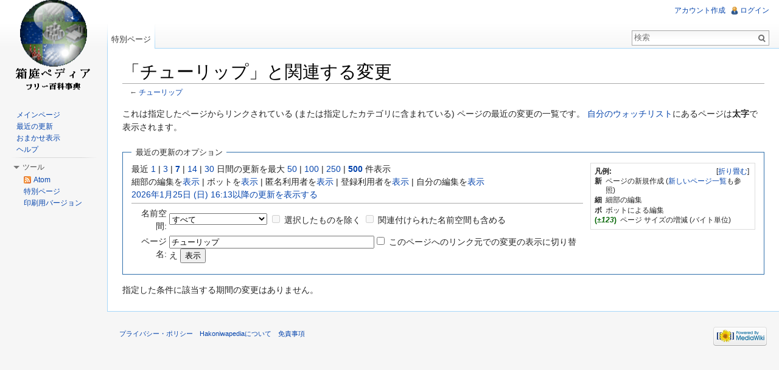

--- FILE ---
content_type: text/javascript; charset=utf-8
request_url: https://hakopedia.uhyohyo.net/w/load.php?debug=false&lang=ja&modules=startup&only=scripts&skin=vector&*
body_size: 3826
content:
var mediaWikiLoadStart=(new Date()).getTime();function isCompatible(ua){if(ua===undefined){ua=navigator.userAgent;}return!((ua.indexOf('MSIE')!==-1&&parseFloat(ua.split('MSIE')[1])<6)||(ua.indexOf('Firefox/')!==-1&&parseFloat(ua.split('Firefox/')[1])<3)||ua.match(/BlackBerry[^\/]*\/[1-5]\./)||ua.match(/webOS\/1\.[0-4]/)||ua.match(/PlayStation/i)||ua.match(/SymbianOS|Series60/)||ua.match(/NetFront/)||ua.match(/Opera Mini/)||ua.match(/S40OviBrowser/)||(ua.match(/Glass/)&&ua.match(/Android/)));}var startUp=function(){mw.config=new mw.Map(true);mw.loader.addSource({"local":{"loadScript":"/w/load.php","apiScript":"/w/api.php"}});mw.loader.register([["site","1769346978",[],"site"],["noscript","1769346978",[],"noscript"],["startup","1769346978",[],"startup"],["filepage","1769346978"],["user.groups","1769346978",[],"user"],["user","1769346978",[],"user"],["user.cssprefs","1539265481",["mediawiki.user"],"private"],["user.options","1539265481",[],"private"],["user.tokens","1539265481",[],
"private"],["mediawiki.language.data","1769346978",["mediawiki.language.init"]],["mediawiki.skinning.elements","1769346978"],["mediawiki.skinning.content","1769346978"],["mediawiki.skinning.interface","1769345428"],["skins.cologneblue","1769346978"],["skins.modern","1769346978"],["skins.vector.styles","1769345428"],["skins.monobook.styles","1769346978"],["skins.vector.js","1769344597",["jquery.throttle-debounce"]],["skins.vector.collapsibleNav","1769346978",["jquery.client","jquery.cookie","jquery.tabIndex"]],["jquery","1769344597"],["jquery.appear","1769346978"],["jquery.arrowSteps","1769346978"],["jquery.async","1769346978"],["jquery.autoEllipsis","1769346978",["jquery.highlightText"]],["jquery.badge","1769346978",["mediawiki.language"]],["jquery.byteLength","1769346978"],["jquery.byteLimit","1769346978",["jquery.byteLength"]],["jquery.checkboxShiftClick","1769346978"],["jquery.chosen","1769346978"],["jquery.client","1769344597"],["jquery.color","1769346978",["jquery.colorUtil"]],[
"jquery.colorUtil","1769346978"],["jquery.cookie","1769344597"],["jquery.delayedBind","1769346978"],["jquery.expandableField","1769346978"],["jquery.farbtastic","1769346978",["jquery.colorUtil"]],["jquery.footHovzer","1769346978"],["jquery.form","1769346978"],["jquery.fullscreen","1769346978"],["jquery.getAttrs","1769346978"],["jquery.hidpi","1769346978"],["jquery.highlightText","1769346978",["jquery.mwExtension"]],["jquery.hoverIntent","1769346978"],["jquery.json","1769346978"],["jquery.localize","1769346978"],["jquery.makeCollapsible","1769346978"],["jquery.mockjax","1769346978"],["jquery.mw-jump","1769346978"],["jquery.mwExtension","1769344597"],["jquery.placeholder","1769346978"],["jquery.qunit","1769346978"],["jquery.qunit.completenessTest","1769346978",["jquery.qunit"]],["jquery.spinner","1769346978"],["jquery.jStorage","1769346978",["jquery.json"]],["jquery.suggestions","1769346978",["jquery.highlightText"]],["jquery.tabIndex","1769346978"],["jquery.tablesorter","1769346978",[
"jquery.mwExtension","mediawiki.language.months"]],["jquery.textSelection","1769346978",["jquery.client"]],["jquery.throttle-debounce","1769344597"],["jquery.validate","1769346978"],["jquery.xmldom","1769346978"],["jquery.tipsy","1769346978"],["jquery.ui.core","1769346978",[],"jquery.ui"],["jquery.ui.widget","1769346978",[],"jquery.ui"],["jquery.ui.mouse","1769346978",["jquery.ui.widget"],"jquery.ui"],["jquery.ui.position","1769346978",[],"jquery.ui"],["jquery.ui.draggable","1769346978",["jquery.ui.core","jquery.ui.mouse","jquery.ui.widget"],"jquery.ui"],["jquery.ui.droppable","1769346978",["jquery.ui.core","jquery.ui.draggable","jquery.ui.mouse","jquery.ui.widget"],"jquery.ui"],["jquery.ui.resizable","1769346978",["jquery.ui.core","jquery.ui.mouse","jquery.ui.widget"],"jquery.ui"],["jquery.ui.selectable","1769346978",["jquery.ui.core","jquery.ui.mouse","jquery.ui.widget"],"jquery.ui"],["jquery.ui.sortable","1769346978",["jquery.ui.core","jquery.ui.mouse","jquery.ui.widget"],
"jquery.ui"],["jquery.ui.accordion","1769346978",["jquery.ui.core","jquery.ui.widget"],"jquery.ui"],["jquery.ui.autocomplete","1769346978",["jquery.ui.core","jquery.ui.position","jquery.ui.widget"],"jquery.ui"],["jquery.ui.button","1769346978",["jquery.ui.core","jquery.ui.widget"],"jquery.ui"],["jquery.ui.datepicker","1769346978",["jquery.ui.core"],"jquery.ui"],["jquery.ui.dialog","1769346978",["jquery.ui.button","jquery.ui.core","jquery.ui.draggable","jquery.ui.mouse","jquery.ui.position","jquery.ui.resizable","jquery.ui.widget"],"jquery.ui"],["jquery.ui.progressbar","1769346978",["jquery.ui.core","jquery.ui.widget"],"jquery.ui"],["jquery.ui.slider","1769346978",["jquery.ui.core","jquery.ui.mouse","jquery.ui.widget"],"jquery.ui"],["jquery.ui.tabs","1769346978",["jquery.ui.core","jquery.ui.widget"],"jquery.ui"],["jquery.effects.core","1769346978",[],"jquery.ui"],["jquery.effects.blind","1769346978",["jquery.effects.core"],"jquery.ui"],["jquery.effects.bounce","1769346978",[
"jquery.effects.core"],"jquery.ui"],["jquery.effects.clip","1769346978",["jquery.effects.core"],"jquery.ui"],["jquery.effects.drop","1769346978",["jquery.effects.core"],"jquery.ui"],["jquery.effects.explode","1769346978",["jquery.effects.core"],"jquery.ui"],["jquery.effects.fade","1769346978",["jquery.effects.core"],"jquery.ui"],["jquery.effects.fold","1769346978",["jquery.effects.core"],"jquery.ui"],["jquery.effects.highlight","1769346978",["jquery.effects.core"],"jquery.ui"],["jquery.effects.pulsate","1769346978",["jquery.effects.core"],"jquery.ui"],["jquery.effects.scale","1769346978",["jquery.effects.core"],"jquery.ui"],["jquery.effects.shake","1769346978",["jquery.effects.core"],"jquery.ui"],["jquery.effects.slide","1769346978",["jquery.effects.core"],"jquery.ui"],["jquery.effects.transfer","1769346978",["jquery.effects.core"],"jquery.ui"],["moment","1769346978"],["mediawiki","1769344597"],["mediawiki.api","1769346978",["mediawiki.util"]],["mediawiki.api.category","1769346978",[
"mediawiki.Title","mediawiki.api"]],["mediawiki.api.edit","1769346978",["mediawiki.Title","mediawiki.api","user.tokens"]],["mediawiki.api.login","1769346978",["mediawiki.api"]],["mediawiki.api.parse","1769346978",["mediawiki.api"]],["mediawiki.api.watch","1769346978",["mediawiki.api","user.tokens"]],["mediawiki.debug","1769346978",["jquery.footHovzer","jquery.tipsy"]],["mediawiki.debug.init","1769346978",["mediawiki.debug"]],["mediawiki.feedback","1769346978",["jquery.ui.dialog","mediawiki.Title","mediawiki.api.edit","mediawiki.jqueryMsg"]],["mediawiki.hidpi","1769346978",["jquery.hidpi"]],["mediawiki.hlist","1769346978",["jquery.client"]],["mediawiki.htmlform","1769346978"],["mediawiki.icon","1769346978"],["mediawiki.inspect","1769346978",["jquery.byteLength","jquery.json"]],["mediawiki.notification","1769346978",["mediawiki.page.startup"]],["mediawiki.notify","1769344597"],["mediawiki.searchSuggest","1769346978",["jquery.client","jquery.placeholder","jquery.suggestions",
"mediawiki.api"]],["mediawiki.Title","1769346978",["jquery.byteLength","mediawiki.util"]],["mediawiki.toc","1769344597",["jquery.cookie"]],["mediawiki.Uri","1769346978"],["mediawiki.user","1769346978",["jquery.cookie","mediawiki.api","user.options","user.tokens"]],["mediawiki.util","1769344597",["jquery.client","jquery.mwExtension","mediawiki.notify","mediawiki.toc"]],["mediawiki.action.edit","1769346978",["jquery.byteLimit","jquery.textSelection","mediawiki.action.edit.styles"]],["mediawiki.action.edit.styles","1769346978"],["mediawiki.action.edit.collapsibleFooter","1769346978",["jquery.cookie","jquery.makeCollapsible","mediawiki.icon"]],["mediawiki.action.edit.preview","1769346978",["jquery.form","jquery.spinner","mediawiki.action.history.diff"]],["mediawiki.action.history","1769346978",[],"mediawiki.action.history"],["mediawiki.action.history.diff","1769346978",[],"mediawiki.action.history"],["mediawiki.action.view.dblClickEdit","1769346978",["mediawiki.page.startup",
"mediawiki.util"]],["mediawiki.action.view.metadata","1769346978"],["mediawiki.action.view.postEdit","1769346978",["jquery.cookie","mediawiki.jqueryMsg"]],["mediawiki.action.view.redirectToFragment","1769346978",["jquery.client"]],["mediawiki.action.view.rightClickEdit","1769346978"],["mediawiki.action.edit.editWarning","1769346978",["mediawiki.jqueryMsg"]],["mediawiki.action.watch.ajax","1539265481",["mediawiki.page.watch.ajax"]],["mediawiki.language","1769346978",["mediawiki.cldr","mediawiki.language.data"]],["mediawiki.cldr","1769346978",["mediawiki.libs.pluralruleparser"]],["mediawiki.libs.pluralruleparser","1769346978"],["mediawiki.language.init","1769346978"],["mediawiki.jqueryMsg","1769346978",["mediawiki.language","mediawiki.util"]],["mediawiki.language.months","1769346978",["mediawiki.language"]],["mediawiki.libs.jpegmeta","1769346978"],["mediawiki.page.gallery","1769346978"],["mediawiki.page.ready","1769346978",["jquery.checkboxShiftClick","jquery.makeCollapsible",
"jquery.mw-jump","jquery.placeholder","mediawiki.util"]],["mediawiki.page.startup","1769344597",["mediawiki.util"]],["mediawiki.page.patrol.ajax","1769346978",["jquery.spinner","mediawiki.Title","mediawiki.api","mediawiki.notify","mediawiki.page.startup","mediawiki.util","user.tokens"]],["mediawiki.page.watch.ajax","1769346978",["jquery.mwExtension","mediawiki.api.watch","mediawiki.notify","mediawiki.page.startup","mediawiki.util"]],["mediawiki.page.image.pagination","1769346978",["jquery.spinner","mediawiki.Uri","mediawiki.util"]],["mediawiki.special","1769346978"],["mediawiki.special.block","1769346978",["mediawiki.util"]],["mediawiki.special.changeemail","1769346978",["mediawiki.util"]],["mediawiki.special.changeslist","1769345428"],["mediawiki.special.changeslist.legend","1769345428"],["mediawiki.special.changeslist.legend.js","1769346978",["jquery.cookie","jquery.makeCollapsible"]],["mediawiki.special.changeslist.enhanced","1769346978"],["mediawiki.special.movePage","1769346978",[
"jquery.byteLimit"]],["mediawiki.special.pagesWithProp","1769346978"],["mediawiki.special.preferences","1769346978",["mediawiki.language"]],["mediawiki.special.recentchanges","1769346978",["mediawiki.special"]],["mediawiki.special.search","1769346978"],["mediawiki.special.undelete","1769346978"],["mediawiki.special.upload","1769346978",["mediawiki.libs.jpegmeta","mediawiki.util"]],["mediawiki.special.userlogin.common.styles","1769346978"],["mediawiki.special.userlogin.signup.styles","1769346978"],["mediawiki.special.userlogin.login.styles","1769346978"],["mediawiki.special.userlogin.common.js","1769346978"],["mediawiki.special.userlogin.signup.js","1769346978",["jquery.throttle-debounce","mediawiki.api","mediawiki.jqueryMsg"]],["mediawiki.special.javaScriptTest","1769346978",["jquery.qunit"]],["mediawiki.special.version","1769346978"],["mediawiki.legacy.ajax","1769344597",["mediawiki.legacy.wikibits","mediawiki.util"]],["mediawiki.legacy.commonPrint","1769345428"],[
"mediawiki.legacy.config","1769346978",["mediawiki.legacy.wikibits"]],["mediawiki.legacy.protect","1769346978",["jquery.byteLimit"]],["mediawiki.legacy.shared","1769345428"],["mediawiki.legacy.oldshared","1769346978"],["mediawiki.legacy.upload","1769346978",["jquery.spinner","mediawiki.Title","mediawiki.api","mediawiki.util"]],["mediawiki.legacy.wikibits","1769344597",["mediawiki.util"]],["mediawiki.ui","1769346978"],["mediawiki.ui.button","1769345428"],["oojs","1769346978"],["oojs-ui","1769346978",["oojs"]],["jquery.wikiEditor","1769346978",["jquery.client","jquery.textSelection"],"ext.wikiEditor"],["jquery.wikiEditor.dialogs","1769346978",["jquery.tabIndex","jquery.ui.button","jquery.ui.dialog","jquery.ui.draggable","jquery.ui.resizable","jquery.wikiEditor","jquery.wikiEditor.toolbar"],"ext.wikiEditor"],["jquery.wikiEditor.dialogs.config","1769346978",["jquery.suggestions","jquery.wikiEditor","jquery.wikiEditor.dialogs","jquery.wikiEditor.toolbar.i18n","mediawiki.Title",
"mediawiki.jqueryMsg"],"ext.wikiEditor"],["jquery.wikiEditor.preview","1769346978",["jquery.wikiEditor"],"ext.wikiEditor"],["jquery.wikiEditor.previewDialog","1769346978",["jquery.wikiEditor","jquery.wikiEditor.dialogs"],"ext.wikiEditor"],["jquery.wikiEditor.publish","1769346978",["jquery.wikiEditor","jquery.wikiEditor.dialogs"],"ext.wikiEditor"],["jquery.wikiEditor.toolbar","1769346978",["jquery.wikiEditor","jquery.wikiEditor.toolbar.i18n"],"ext.wikiEditor"],["jquery.wikiEditor.toolbar.config","1769346978",["jquery.async","jquery.cookie","jquery.wikiEditor","jquery.wikiEditor.toolbar","jquery.wikiEditor.toolbar.i18n"],"ext.wikiEditor"],["jquery.wikiEditor.toolbar.i18n","1539265481",[],"ext.wikiEditor"],["ext.wikiEditor","1769346978",["jquery.wikiEditor"],"ext.wikiEditor"],["ext.wikiEditor.dialogs","1769346978",["ext.wikiEditor","ext.wikiEditor.toolbar","jquery.wikiEditor.dialogs","jquery.wikiEditor.dialogs.config"],"ext.wikiEditor"],["ext.wikiEditor.preview","1769346978",[
"ext.wikiEditor","jquery.wikiEditor.preview"],"ext.wikiEditor"],["ext.wikiEditor.previewDialog","1769346978",["ext.wikiEditor","jquery.wikiEditor.previewDialog"],"ext.wikiEditor"],["ext.wikiEditor.publish","1769346978",["ext.wikiEditor","jquery.wikiEditor.publish"],"ext.wikiEditor"],["ext.wikiEditor.tests.toolbar","1769346978",["ext.wikiEditor.toolbar"],"ext.wikiEditor"],["ext.wikiEditor.toolbar","1769346978",["ext.wikiEditor","jquery.wikiEditor.toolbar","jquery.wikiEditor.toolbar.config"],"ext.wikiEditor"],["ext.wikiEditor.toolbar.hideSig","1769346978",[],"ext.wikiEditor"],["ext.categoryTree","1769346978"],["ext.categoryTree.css","1769346978"],["ext.cite","1769346978"],["ext.cite.popups","1769346978",["jquery.tooltip"]],["jquery.tooltip","1769346978"],["ext.rtlcite","1769346978"]]);mw.config.set({"wgLoadScript":"/w/load.php","debug":false,"skin":"vector","stylepath":"/w/skins","wgUrlProtocols":
"http\\:\\/\\/|https\\:\\/\\/|ftp\\:\\/\\/|ftps\\:\\/\\/|ssh\\:\\/\\/|sftp\\:\\/\\/|irc\\:\\/\\/|ircs\\:\\/\\/|xmpp\\:|sip\\:|sips\\:|gopher\\:\\/\\/|telnet\\:\\/\\/|nntp\\:\\/\\/|worldwind\\:\\/\\/|mailto\\:|tel\\:|sms\\:|news\\:|svn\\:\\/\\/|git\\:\\/\\/|mms\\:\\/\\/|bitcoin\\:|magnet\\:|urn\\:|geo\\:|\\/\\/","wgArticlePath":"/wiki/$1","wgScriptPath":"/w","wgScriptExtension":".php","wgScript":"/w/index.php","wgSearchType":null,"wgVariantArticlePath":false,"wgActionPaths":{},"wgServer":"https://hakopedia.uhyohyo.net","wgUserLanguage":"ja","wgContentLanguage":"ja","wgVersion":"1.23.5","wgEnableAPI":true,"wgEnableWriteAPI":true,"wgMainPageTitle":"メインページ","wgFormattedNamespaces":{"-2":"メディア","-1":"特別","0":"","1":"トーク","2":"利用者","3":"利用者・トーク","4":"Hakoniwapedia","5":"Hakoniwapedia・トーク","6":"ファイル","7":"ファイル・トーク","8":"MediaWiki","9":"MediaWiki・トーク","10":"テンプレート","11":
"テンプレート・トーク","12":"ヘルプ","13":"ヘルプ・トーク","14":"カテゴリ","15":"カテゴリ・トーク"},"wgNamespaceIds":{"メディア":-2,"特別":-1,"":0,"トーク":1,"利用者":2,"利用者・トーク":3,"hakoniwapedia":4,"hakoniwapedia・トーク":5,"ファイル":6,"ファイル・トーク":7,"mediawiki":8,"mediawiki・トーク":9,"テンプレート":10,"テンプレート・トーク":11,"ヘルプ":12,"ヘルプ・トーク":13,"カテゴリ":14,"カテゴリ・トーク":15,"ノート":1,"利用者‐会話":3,"画像":6,"画像‐ノート":7,"ファイル‐ノート":7,"mediawiki‐ノート":9,"template‐ノート":11,"help‐ノート":13,"category‐ノート":15,"hakoniwapedia‐ノート":5,"image":6,"image_talk":7,"media":-2,"special":-1,"talk":1,"user":2,"user_talk":3,"project":4,"project_talk":5,"file":6,"file_talk":7,"mediawiki_talk":9,"template":10,"template_talk":11,"help":12,"help_talk":13,"category":14,"category_talk":15},
"wgContentNamespaces":[0],"wgSiteName":"Hakoniwapedia","wgFileExtensions":["png","gif","jpg","jpeg","svg"],"wgDBname":"hakopedia","wgFileCanRotate":false,"wgAvailableSkins":{"modern":"Modern","monobook":"MonoBook","cologneblue":"CologneBlue","vector":"Vector"},"wgExtensionAssetsPath":"/w/extensions","wgCookiePrefix":"hakopedia","wgResourceLoaderMaxQueryLength":-1,"wgCaseSensitiveNamespaces":[],"wgLegalTitleChars":" %!\"$\u0026'()*,\\-./0-9:;=?@A-Z\\\\\\^_`a-z~+\\u0080-\\uFFFF","wgResourceLoaderStorageVersion":1,"wgResourceLoaderStorageEnabled":false,"wgWikiEditorMagicWords":{"redirect":"#転送","img_right":"右","img_left":"左","img_none":"なし","img_center":"中央","img_thumbnail":"サムネイル","img_framed":"フレーム","img_frameless":"フレームなし"}});};if(isCompatible()){document.write(
"\u003Cscript src=\"/w/load.php?debug=false\u0026amp;lang=ja\u0026amp;modules=jquery%2Cmediawiki\u0026amp;only=scripts\u0026amp;skin=vector\u0026amp;version=20260125T123637Z\"\u003E\u003C/script\u003E");};
/* cache key: hakopedia:resourceloader:filter:minify-js:7:6b0153e9288f9cb1eafe74e1b710ef05 */